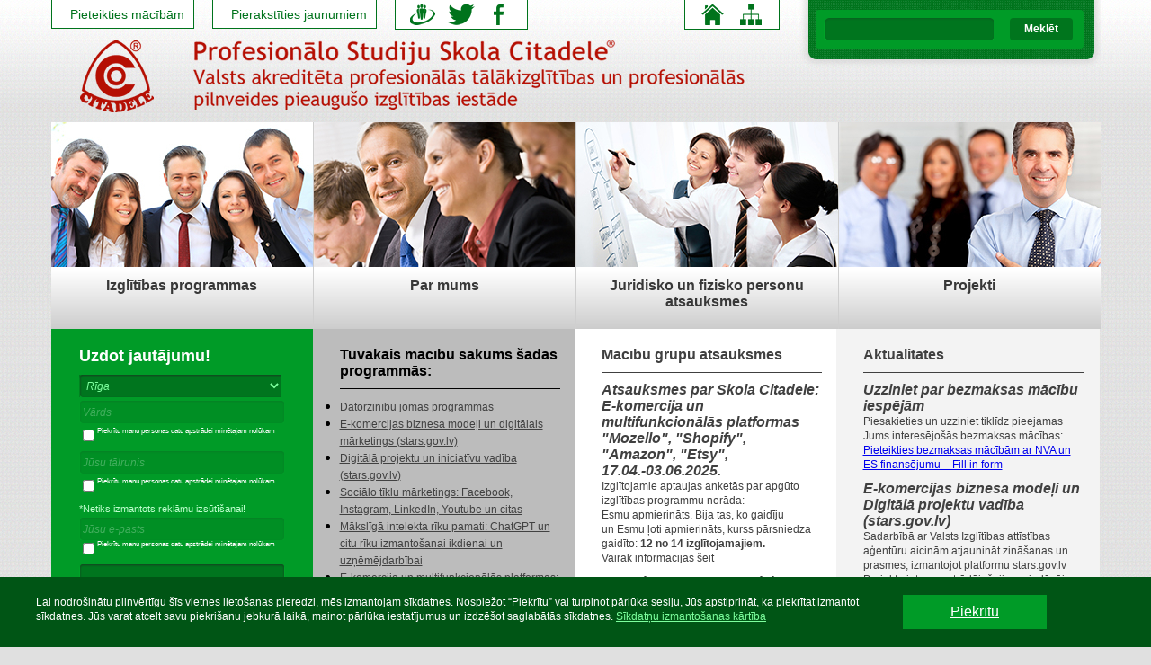

--- FILE ---
content_type: text/html; charset=UTF-8
request_url: https://skolacitadele.lv/lv/
body_size: 36843
content:
<!DOCTYPE html>
<html xmlns="http://www.w3.org/1999/xhtml">
	<head>
		<meta name="keywords" content="" />
		<meta name="description" content="" />
		<title>Citadele :: Skola Citadele</title>
		<meta charset="utf-8" />
		<link rel="stylesheet" type="text/css" href="/css/css.php" />
		<script type="text/javascript" src="/js/js.php"></script>
		<script type="text/javascript">var search_dir = '/lv/search/'</script>
		<script src='https://www.google.com/recaptcha/api.js' async defer></script>
		<link rel="icon" href="/images/favicon.ico" />
	</head>
	<body>
		<div id="wrapper">
			<div id="header">
				<div id="fixed_left">
					<a id="fixed_link" href="#" class="fixed_link" title="Pieteikties mācībām">
						Pieteikties mācībām
					</a>		
          <a id="fixed_link2" href="#" class="fixed_link2" title="Pierakstīties jaunumiem">
            Pierakstīties jaunumiem
          </a>
											<ul id="socials">
															<li>
									<a href="http://draugiem.lv/citadele" title="Draugiem" class="draugiem" target="_blank"></a>
								</li>
															<li>
									<a href="http://twitter.com/skolacitadele" title="Twitter" class="twitter" target="_blank"></a>
								</li>
															<li>
									<a href="https://www.facebook.com/SkolaCitadele" title="Facebook" class="facebook" target="_blank"></a>
								</li>
													</ul>
													
				</div>
										
				<a href="/lv/" class="homehref"></a>
				<form id="search">
					<input type="text" id="search_input" />
					<a href="javascript:;" onclick="setsearch();" class="search-button" title="Meklēt">Meklēt</a>
				</form>
						<ul class="home-sitemap">
							<li class="sitemap">
								<a href="/lv/sitemap/"></a>
							</li>
							<li class="home">
								<a href="/"></a>
							</li>
						</ul>				
			</div>
			<ul id="menu">
															<li class=" hassubs">
															<img src="/images/sections/large-0250e0466081b450eaca9cafb59d81a1.jpg" alt="Izglītības programmas" />
														<a href="/lv/izglitibas-programmas/"  >
								Izglītības programmas
							</a>
															<ul class="submenu big">
																			<li>
											<a href="/lv/izglitibas-programmas/dokumentu-parvaldiba-un-biroja-vadiba/" >Dokumentu pārvaldība un biroja vadība</a>
										</li>
																			<li>
											<a href="/lv/izglitibas-programmas/gramatvediba-un-finanses/" >Grāmatvedība un finanses</a>
										</li>
																			<li>
											<a href="/lv/izglitibas-programmas/datorzinatne-arbez-zinasanam/" >Datorzinātne ar/bez zināšanām</a>
										</li>
																			<li>
											<a href="/lv/izglitibas-programmas/klientu-apkalposana-pardosanas-kompetences-marketings/" >Klientu apkalpošana. Pārdošanas kompetences. Mārketings</a>
										</li>
																			<li>
											<a href="/lv/izglitibas-programmas/namu-parzinis-nekustama-ipasuma-apsaimniekosana/" >Namu pārzinis. Nekustamā ipašuma apsaimniekošana</a>
										</li>
																			<li>
											<a href="/lv/izglitibas-programmas/sekretars-sekretariata-un-biroja-darbs/" >Sekretārs. Sekretariāta un biroja darbs</a>
										</li>
																			<li>
											<a href="/lv/izglitibas-programmas/biznesa-organizesana-komerczinibas-menedzments/" >Biznesa organizēšana, komerczinības, menedžments</a>
										</li>
																			<li>
											<a href="/lv/izglitibas-programmas/projektu-vadiba-un-projektu-vadisana/" >Projektu vadība un projektu vadīšana</a>
										</li>
																			<li>
											<a href="/lv/izglitibas-programmas/darba-aizsardziba-un-drosiba/" >Darba aizsardzība un drošība</a>
										</li>
																			<li>
											<a href="/lv/izglitibas-programmas/ugunsdrosiba-un-civila-aizsardziba/" >Ugunsdrošība un civilā aizsardzība</a>
										</li>
																			<li>
											<a href="/lv/izglitibas-programmas/darba-tehnologijas/" >Darba tehnoloģijas</a>
										</li>
																			<li>
											<a href="/lv/izglitibas-programmas/anglu-valoda-arbez-zinasanam/" >Angļu valoda ar/bez zināšanām</a>
										</li>
																			<li>
											<a href="/lv/izglitibas-programmas/vacu-valoda-arbez-zinasanam/" >Vācu valoda ar/bez zināšanām</a>
										</li>
																			<li>
											<a href="/lv/izglitibas-programmas/krievu-valoda-arbez-zinasanam/" >Krievu valoda ar/bez zināšanām</a>
										</li>
																			<li>
											<a href="/lv/izglitibas-programmas/francu-valoda/" >Franču valoda</a>
										</li>
																			<li>
											<a href="/lv/izglitibas-programmas/spanu-valoda/" >Spāņu valoda</a>
										</li>
																			<li>
											<a href="/lv/izglitibas-programmas/lietuviesu-valoda/" >Lietuviešu valoda</a>
										</li>
																			<li>
											<a href="/lv/izglitibas-programmas/latviesu-valoda-valsts-valoda/" >Latviešu valoda (Valsts valoda)</a>
										</li>
																			<li>
											<a href="/lv/izglitibas-programmas/pirmas-palidzibas-sniegsana/" >Pirmās palīdzības sniegšana</a>
										</li>
																			<li>
											<a href="/lv/izglitibas-programmas/tiesibu-zinatne-/" >Tiesību zinātne</a>
										</li>
																			<li>
											<a href="/lv/izglitibas-programmas/kvalitates-vadiba/" >Kvalitātes vadība</a>
										</li>
																			<li>
											<a href="/lv/izglitibas-programmas/higienas-prasibas/" >Higiēnas prasības</a>
										</li>
																			<li>
											<a href="/lv/izglitibas-programmas/lean-metodologija/" >Lean metodoloģija</a>
										</li>
																			<li>
											<a href="/lv/izglitibas-programmas/saskarsme-un-komunikacija/" >Saskarsme un komunikācija</a>
										</li>
																			<li>
											<a href="/lv/izglitibas-programmas/norvegu-valoda/" >Norvēģu valoda</a>
										</li>
																	</ul>
													</li>
											<li class=" hassubs">
															<img src="/images/sections/large-7836dae69c323094b9888f694cf4c69d.jpg" alt="Par mums" />
														<a href="/lv/par-mums/"  >
								Par mums
							</a>
															<ul class="submenu">
																			<li>
											<a href="/lv/par-mums/kontakti/" >Kontakti</a>
										</li>
																			<li>
											<a href="/lv/par-mums/apraksts-par-skolu-citadele/" >Apraksts par Skolu Citadele</a>
										</li>
																			<li>
											<a href="/lv/par-mums/biezak-uzdotie-jautajumi/" >Biežāk uzdotie jautājumi</a>
										</li>
																			<li>
											<a href="/lv/par-mums/sadarbibas-iespejas/" >Sadarbības iespējas </a>
										</li>
																			<li>
											<a href="/lv/par-mums/about-us/" >About us</a>
										</li>
																			<li>
											<a href="/lv/par-mums/privatuma-politika/" >Privātuma politika</a>
										</li>
																	</ul>
													</li>
											<li class=" hassubs">
															<img src="/images/sections/large-e7a6a91957e40ccdfa0d0fafde08c79f.jpg" alt="Juridisko un fizisko personu atsauksmes" />
														<a href="/lv/juridisko-un-fizisko-personu-atsauksmes/" target="_blank" >
								Juridisko un fizisko personu atsauksmes
							</a>
															<ul class="submenu">
																			<li>
											<a href="/lv/juridisko-un-fizisko-personu-atsauksmes/macibu-grupu-atsauksmes/" >Mācību grupu atsauksmes</a>
										</li>
																			<li>
											<a href="/lv/juridisko-un-fizisko-personu-atsauksmes/atsauksmes-no-darba-devejiem-uznemumiem-un-iestadem/" >Atsauksmes no darba devējiem, uzņēmumiem un iestādēm</a>
										</li>
																			<li>
											<a href="/lv/juridisko-un-fizisko-personu-atsauksmes/atsauksmes-no-prakses-vietam/" >Atsauksmes no prakses vietām</a>
										</li>
																	</ul>
													</li>
											<li class="no-border hassubs">
															<img src="/images/sections/large-17af2b412cca1a9eaa6249823da574e0.jpg" alt="Projekti" />
														<a href="/lv/projekti/"  >
								Projekti
							</a>
															<ul class="submenu">
																			<li>
											<a href="/lv/projekti/aktualitates/" >Aktualitātes</a>
										</li>
																			<li>
											<a href="/lv/projekti/individualo-macibu-kontu-pieejas-attistiba-viaa/" >Individuālo mācību kontu pieejas attīstība (VIAA)</a>
										</li>
																			<li>
											<a href="/lv/projekti/kuponu-apmaciba/" >Kuponu apmācība</a>
										</li>
																			<li>
											<a href="/lv/projekti/macibas-pieaugusajiem/" >Mācības pieaugušajiem</a>
										</li>
																			<li>
											<a href="/lv/projekti/dazadibas-veicinasana/" >Dažādības veicināšana</a>
										</li>
																			<li>
											<a href="/lv/projekti/registresanas-macibam/" >Reģistrēšanās mācībām</a>
										</li>
																	</ul>
													</li>
												</ul>
			<div class="clear"></div>
			<div id="middle">
				<div class="first-col equalSize" id="first_column">
	<form id="question" class="green" action="/modules/contact.php" method="post" target="submitframe_quest">
		<h2>Uzdot jautājumu!</h2>
		<div class="none error" id="contact_error">
			<div class="error_icon"></div>
			<div id="contact_error_data"></div>
			<div class="clear"></div>
		</div>
		<div class="none success" id="contact_success">
			<div class="success_icon"></div>
			<div id="contact_success_data"></div>
			<div class="clear"></div>
		</div>
		<select name="question[city]" class="first defaultText">
				<option value="Rīga">Rīga</option>
				<option value="Liepāja">Liepāja</option>
		</select>		
		<input type="text" name="question[name]" id="qname" title="Vārds" placeholder="Vārds" class="first"disabled/>
		<label for="agree-name"><input type="checkbox" id="question-name-agree" name="question-name-agree" onclick="enableDisableInput('qname')">Piekrītu manu personas datu apstrādei minētajam nolūkam</label><br>
		<input type="text" name="question[phone]" id="qphone" title="Tālrunis" placeholder="Jūsu tālrunis" class="first" disabled/>
		<label for="agree-phone"><input type="checkbox" id="question-phone-agree" name="applicators-phone-agree" onclick="enableDisableInput('qphone')">Piekrītu manu personas datu apstrādei minētajam nolūkam</label><br>
		<span class="description">*Netiks izmantots reklāmu izsūtīšanai!</span>
		<input type="text" name="question[email]" id="qemail" title="Jūsu e-pasts" placeholder="Jūsu e-pasts" class=""disabled/>
		<label for="agree-email"><input type="checkbox" id="question-email-agree" name="question-name-agree" onclick="enableDisableInput('qemail')">Piekrītu manu personas datu apstrādei minētajam nolūkam</label><br>
		<textarea name="question[message]" title="Jautājums, ko vēlaties mums uzdot" class="defaultText"></textarea>
		    <p class="custom-captcha">Lai nosūtītu formu, lūdzu, zemāk norādiet atbildi uz jautājumu: Cik ir viens plus 6 ?</p>
    <input type="text" id="custom-captcha" name="question[canswer]">
		<a href="javascript:;"  class="submit" onclick="submitQuestion();">Sūtīt</a>
						<p><p style="margin: 0px; padding: 0px; border: 0px; outline: 0px; font-size: 16px; color: rgb(255, 255, 255); font-family: Arial;">
	<span style="color:#ffffff;"><span style="margin: 0px; padding: 0px; border: 0px; outline: 0px; font-size: 9px;">Datu pārzinis &ndash; &ldquo;Komplekss Citadele&rdquo; SIA, reģ.Nr.42103026504; juridiskā adrese: Meistaru iela 10-401, Rīga, LV-1050; tel.67528855, 29528855, riga@skolacitadele.lv;</span></span></p>
<p style="margin: 0px; padding: 0px; border: 0px; outline: 0px; font-size: 16px; color: rgb(255, 255, 255); font-family: Arial;">
	<span style="margin: 0px; padding: 0px; border: 0px; outline: 0px; font-size: 9px;">Dati nepiecie&scaron;ami, lai reģistrētu Jūsu pieteikumu izglītības programmā.</span></p>
<p style="margin: 0px; padding: 0px; border: 0px; outline: 0px; font-size: 16px; color: rgb(255, 255, 255); font-family: Arial;">
	<span style="margin: 0px; padding: 0px; border: 0px; outline: 0px; font-size: 9px;">Vairāk informācijas par datu apstrādi Privātuma politikā:&nbsp;<a href="http://skolacitadele.lv/lv/par-mums/privatuma-politika/" style="margin: 0px; padding: 0px; border: 0px; outline: 0px;">http://skolacitadele.lv/lv/par-mums/privatuma-politika/</a></span></p>
</p>
	</form>
	<iframe style="width:0px;height:0px;padding:0px;margin:0px;border:none;display:none;" name="submitframe_quest"></iframe>
	<form id="studies-login" method="post" action="http://skolacitadele.lv/moodle/login/index.php">
		<h2>Ielogoties E-vidē!</h2>
		<input type="text" name="username" value="" title="Lietotājvārds" class="defaultText" />
		<input type="password" name="password" value="" title="Parole" class="defaultText" />
		<input type="submit" value="Ienākt" class="submit" />
		<a href="#" class="submit"></a>
	</form>
	<div class="why-citadele">
				<h2>Kontakti</h2>
		<div>
						<p><p style="margin: 0px; padding: 10px 0px 0px; border: 0px; outline: 0px; line-height: 16px; color: rgb(204, 204, 204); font-family: Arial; background-color: rgb(87, 87, 87);">
	<u style="margin: 0px; padding: 0px; border: 0px; outline: 0px;"><strong style="margin: 0px; padding: 0px; border: 0px; outline: 0px;">E-pasts:</strong></u></p>
<p style="margin: 0px; padding: 10px 0px 0px; border: 0px; outline: 0px; line-height: 16px; color: rgb(204, 204, 204); font-family: Arial; background-color: rgb(87, 87, 87);">
	Uzņem&scaron;ana: riga /eta/ skolacitadele.lv</p>
<p style="margin: 0px; padding: 10px 0px 0px; border: 0px; outline: 0px; line-height: 16px; color: rgb(204, 204, 204); font-family: Arial; background-color: rgb(87, 87, 87);">
	Mācību laikā: skola /eta/ skolacitadele.lv</p>
<p style="margin: 0px; padding: 10px 0px 0px; border: 0px; outline: 0px; line-height: 16px; color: rgb(204, 204, 204); font-family: Arial; background-color: rgb(87, 87, 87);">
	&nbsp;</p>
<p style="margin: 0px; padding: 10px 0px 0px; border: 0px; outline: 0px; line-height: 16px; color: rgb(204, 204, 204); font-family: Arial; background-color: rgb(87, 87, 87);">
	<u style="margin: 0px; padding: 0px; border: 0px; outline: 0px;"><strong style="margin: 0px; padding: 0px; border: 0px; outline: 0px;">Tālrunis:</strong></u></p>
<p style="margin: 0px; padding: 10px 0px 0px; border: 0px; outline: 0px; line-height: 16px; color: rgb(204, 204, 204); font-family: Arial; background-color: rgb(87, 87, 87);">
	Uzņem&scaron;ana: 29528855, 67528855</p>
<p style="margin: 0px; padding: 10px 0px 0px; border: 0px; outline: 0px; line-height: 16px; color: rgb(204, 204, 204); font-family: Arial; background-color: rgb(87, 87, 87);">
	Mācību laikā: 27728855</p>
<p style="margin: 0px; padding: 10px 0px 0px; border: 0px; outline: 0px; line-height: 16px; color: rgb(204, 204, 204); font-family: Arial; background-color: rgb(87, 87, 87);">
	&nbsp;</p>
<p style="margin: 0px; padding: 10px 0px 0px; border: 0px; outline: 0px; line-height: 16px; color: rgb(204, 204, 204); font-family: Arial; background-color: rgb(87, 87, 87);">
	<u><strong>Filiāles:</strong></u></p>
<p style="margin: 0px; padding: 10px 0px 0px; border: 0px; outline: 0px; line-height: 16px; color: rgb(204, 204, 204); font-family: Arial; background-color: rgb(87, 87, 87);">
	Rīga, Meistaru iela 10, LV-1050</p>
<p style="margin: 0px; padding: 10px 0px 0px; border: 0px; outline: 0px; line-height: 16px; color: rgb(204, 204, 204); font-family: Arial; background-color: rgb(87, 87, 87);">
	Liepāja, Graudu iela 40, LV-3401</p>
</p>
		</div>
	</div>
</div>				<div id="content" class="equalSize"><div class="first-page-content equalSize" id="first_page_content">
	<div class="second-col">
				<h2>Tuvākais mācību sākums šādās programmās:</h2>
				<p></p>
				<ul>
												<li>
						<a href="https://skolacitadele.lv/lv/izglitibas-programmas/datorzinatne-arbez-zinasanam/" title="Datorzinību jomas programmas">Datorzinību jomas programmas</a>
											</li>
									<li>
						<a href="https://skolacitadele.lv/lv/izglitibas-programmas/datorzinatne-arbez-zinasanam/e-komercijas-biznesa-modeli-digitalais-marketings-un-kiberdrosiba/" title="E-komercijas biznesa modeļi un digitālais mārketings (stars.gov.lv)">E-komercijas biznesa modeļi un digitālais mārketings (stars.gov.lv)</a>
											</li>
									<li>
						<a href="https://skolacitadele.lv/lv/izglitibas-programmas/datorzinatne-arbez-zinasanam/digitala-projektu-un-iniciativu-vadiba-ar-socialo-tiklu-digitalo-riku-un-vizualo-materialu-palidzibu/" title="Digitālā projektu un iniciatīvu vadība (stars.gov.lv)">Digitālā projektu un iniciatīvu vadība (stars.gov.lv)</a>
											</li>
									<li>
						<a href="https://skolacitadele.lv/lv/izglitibas-programmas/datorzinatne-arbez-zinasanam/socialo-tiklu-marketings-facebook-instagram-linkedin-youtube-un-citas-platformas/" title="Sociālo tīklu mārketings: Facebook, Instagram, LinkedIn, Youtube un citas">Sociālo tīklu mārketings: Facebook, Instagram, LinkedIn, Youtube un citas</a>
											</li>
									<li>
						<a href="https://skolacitadele.lv/lv/izglitibas-programmas/datorzinatne-arbez-zinasanam/maksliga-intelekta-riku-pamati-chatgpt-un-citu-riku-izmantosanai-ikdienai-un-uznemejdarbibai/" title="Mākslīgā intelekta rīku pamati: ChatGPT un citu rīku izmantošanai ikdienai un uzņēmējdarbībai">Mākslīgā intelekta rīku pamati: ChatGPT un citu rīku izmantošanai ikdienai un uzņēmējdarbībai</a>
											</li>
									<li>
						<a href="https://skolacitadele.lv/lv/izglitibas-programmas/datorzinatne-arbez-zinasanam/e-komercija-un-multifunkcionalas-platformas-mozello-shopify-amazon-etsy-un-citas/" title="E-komercija un multifunkcionālās platformas: Mozello, Shopify, Amazon, Etsy">E-komercija un multifunkcionālās platformas: Mozello, Shopify, Amazon, Etsy</a>
											</li>
									<li>
						<a href="https://skolacitadele.lv/lv/izglitibas-programmas/gramatvediba-un-finanses/gramatvedibas-procesu-parvaldiba-ar-horizon/" title="Grāmatvedības procesu pārvaldība ar Horizon">Grāmatvedības procesu pārvaldība ar Horizon</a>
											</li>
									<li>
						<a href="https://skolacitadele.lv/lv/izglitibas-programmas/datorzinatne-arbez-zinasanam/vizualo-materialu-veidosana-ar-bezmaksas-tiessaistes-rikiem-canva-pencil-2d-un-animiz-animation-maker-3d-sketchup/" title="Vizuālo materiālu veidošana ar bezmaksas tiešsaistes rīkiem (Canva, Pencil 2D un Animiz Animation Maker, 3D SketchUp)">Vizuālo materiālu veidošana ar bezmaksas tiešsaistes rīkiem (Canva, Pencil 2D un Animiz Animation Maker, 3D SketchUp)</a>
											</li>
									<li>
						<a href="https://skolacitadele.lv/lv/izglitibas-programmas/gramatvediba-un-finanses/valsts-akrediteta-profesionala-pilnveide-gramatvediba-160-stundas/" title="Valsts akreditēta Grāmatvedība">Valsts akreditēta Grāmatvedība</a>
											</li>
									<li>
						<a href="https://skolacitadele.lv/lv/izglitibas-programmas/datorzinatne-arbez-zinasanam/timekla-vietnu-izstrade-mozello-wordpress-wix-un-citas-platformas/" title="Tīmekļa vietņu izstrāde: Mozello, Wordpress, Wix un citas">Tīmekļa vietņu izstrāde: Mozello, Wordpress, Wix un citas</a>
											</li>
									<li>
						<a href="https://skolacitadele.lv/lv/izglitibas-programmas/datorzinatne-arbez-zinasanam/agile-projektu-vadiba-ar-scrum-projektu-procesu-produktu-vadiba-agile-scrum-lean-kanban/" title="Agile projektu vadība ar Scrum: projektu, procesu, produktu vadība Agile, Scrum, Lean, Kanban">Agile projektu vadība ar Scrum: projektu, procesu, produktu vadība Agile, Scrum, Lean, Kanban</a>
											</li>
									<li>
						<a href="https://skolacitadele.lv/lv/izglitibas-programmas/datorzinatne-arbez-zinasanam/digitalie-riki-prezentaciju-sagatavosanai-powerpoint-canva-visme-prezi-genially-gamma-ucrikiem-ari-maksliga-intelekta/" title="Digitālie rīki prezentāciju sagatavošanai: PowerPoint, Canva, Visme, Prezi, Genially, Gamma uc.rīkiem (arī mākslīgā intelekta)">Digitālie rīki prezentāciju sagatavošanai: PowerPoint, Canva, Visme, Prezi, Genially, Gamma uc.rīkiem (arī mākslīgā intelekta)</a>
											</li>
									<li>
						<a href="https://skolacitadele.lv/lv/izglitibas-programmas/datorzinatne-arbez-zinasanam/datu-apstrade-analize-un-vizualizacija-ar-microsoft-excel-un-power-bi/" title="Datu apstrāde, analīze un vizualizācija ar Microsoft Excel un Power BI">Datu apstrāde, analīze un vizualizācija ar Microsoft Excel un Power BI</a>
											</li>
									<li>
						<a href="https://skolacitadele.lv/lv/izglitibas-programmas/datorzinatne-arbez-zinasanam/dizaina-domasana-uznemejdarbiba-/" title="Dizaina domāšana uzņēmējdarbībā">Dizaina domāšana uzņēmējdarbībā</a>
											</li>
									<li>
						<a href="https://skolacitadele.lv/lv/izglitibas-programmas/datorzinatne-arbez-zinasanam/digitalais-marketings-un-datu-analize-izmantojot-google-ads-un-google-analytics/" title="Digitālais mārketings un datu analīze izmantojot Google Ads un Google Analytics">Digitālais mārketings un datu analīze izmantojot Google Ads un Google Analytics</a>
											</li>
									<li>
						<a href="https://skolacitadele.lv/lv/izglitibas-programmas/datorzinatne-arbez-zinasanam/personas-datu-aizsardziba-un-kiberdrosibas-pamati/" title="Personas datu aizsardzība un kiberdrošības pamati">Personas datu aizsardzība un kiberdrošības pamati</a>
											</li>
									<li>
						<a href="http://skolacitadele.lv/lv/izglitibas-programmas/anglu-valoda-arbez-zinasanam/" title="Angļu valoda dažādiem līmeņiem">Angļu valoda dažādiem līmeņiem</a>
											</li>
									<li>
						<a href="https://skolacitadele.lv/lv/projekti/aktualitates/uroki-latyshskogo-jazyka-dlja-grazhdan-ukrainyuroki-latiskoji-movi-dlja-gromadjan-ukrajinilatviesu-valodas-kursi-ukrainas-civiliedzivotajiem/" title="Уроки латиської мови для громадян України/Latviešu valoda Ukrainas civiliedzīvotājiem">Уроки латиської мови для громадян України/Latviešu valoda Ukrainas civiliedzīvotājiem</a>
											</li>
								<li class="nobull"><a href="#" id="open_form" class="fixed_link submit">Pieteikties</a></li>
								
		</ul>
	</div>
	<div class="doc_cols">
							<div class="third-col">
				<h2>Mācību grupu atsauksmes</h2>
	<h3><a href="/lv/juridisko-un-fizisko-personu-atsauksmes/macibu-grupu-atsauksmes/atsauksmes-par-skola-citadele-e-komercija-un-multifunkcionalas-platformas-mozello-shopify-amazon-etsy-1704-03062025/" title="Atsauksmes par Skola Citadele: E-komercija un multifunkcionālās platformas &amp;quot;Mozello&amp;quot;, &amp;quot;Shopify&amp;quot;,  &amp;quot;Amazon&amp;quot;, &amp;quot;Etsy&amp;quot;, 17.04.-03.06.2025.">Atsauksmes par Skola Citadele: E-komercija un multifunkcionālās platformas &quot;Mozello&quot;, &quot;Shopify&quot;,  &quot;Amazon&quot;, &quot;Etsy&quot;, 17.04.-03.06.2025.</a></h3>
		<div><p>
	Izglītojamie aptaujas anketās par apgūto izglītības programmu norāda:</p>
<p>
	Esmu apmierināts. Bija tas, ko gaidīju un Esmu ļoti apmierināts, kurss pārsniedza gaidīto: <strong>12 no 14 izglītojamajiem.</strong></p>
<p>
	Vairāk informācijas šeit</p></div>
	<h3><a href="/lv/juridisko-un-fizisko-personu-atsauksmes/macibu-grupu-atsauksmes/atsauksmes-par-komplekss-citadele-maksliga-intelekta-chatgpt-un-citu-robotizetu-riku-izmantosana-ikdiena-un-uznemejdarbiba-0404-15052025/" title="Atsauksmes par Komplekss Citadele: Mākslīgā intelekta (ChatGPT un citu robotizētu) rīku izmantošana ikdienā un uzņēmējdarbībā, 04.04.-15.05.2025.">Atsauksmes par Komplekss Citadele: Mākslīgā intelekta (ChatGPT un citu robotizētu) rīku izmantošana ikdienā un uzņēmējdarbībā, 04.04.-15.05.2025.</a></h3>
		<div><p>
	Izglītojamie aptaujas anketās par apgūto izglītības programmu norāda:</p>
<p>
	Esmu apmierināts. Bija tas, ko gaidīju un&nbsp;Esmu ļoti apmierināts, kurss pārsniedza gaidīto:&nbsp;<strong>11 no 13 izglītojamajiem.</strong></p>
<p>
	Vairāk informācijas &scaron;eit</p></div>
	<h3><a href="/lv/juridisko-un-fizisko-personu-atsauksmes/macibu-grupu-atsauksmes/atsauksmes-par-skola-citadele-socialo-tiklu-marketings-un-platformas-facebook-instagram-linkedin-youtube-un-citas-par-grupam-no-02032025/" title="Atsauksmes par Skola Citadele: Sociālo tīklu mārketings un platformas &amp;quot;Facebook&amp;quot;, &amp;quot;Instagram&amp;quot;, &amp;quot;LinkedIn&amp;quot;, &amp;quot;Youtube&amp;quot; un citas, par grupām no 02.03.2025.-29.04.2025.">Atsauksmes par Skola Citadele: Sociālo tīklu mārketings un platformas &quot;Facebook&quot;, &quot;Instagram&quot;, &quot;LinkedIn&quot;, &quot;Youtube&quot; un citas, par grupām no 02.03.2025.-29.04.2025.</a></h3>
		<div><p>
	Izglītojamie aptaujas anketās par apgūto izglītības programmu norāda:</p>
<p>
	Esmu apmierināts. Bija tas, ko gaidīju un&nbsp;Esmu ļoti apmierināts, kurss pārsniedza gaidīto:&nbsp;<strong>36 no 40 izglītojamajiem.</strong></p>
<p>
	Vairāk informācijas &scaron;eit</p></div>
	<h3><a href="/lv/juridisko-un-fizisko-personu-atsauksmes/macibu-grupu-atsauksmes/atsauksmes-par-komplekss-citadele-projektu-procesu-produktu-vadiba-un-metodes-agile-scrum-lean-kanban-0111-02122024/" title="Atsauksmes par Komplekss Citadele: Projektu, procesu, produktu vadība un metodes. Agile, Scrum, Lean, Kanban; 01.11.-02.12.2024.">Atsauksmes par Komplekss Citadele: Projektu, procesu, produktu vadība un metodes. Agile, Scrum, Lean, Kanban; 01.11.-02.12.2024.</a></h3>
		<div><p>
	Izglītojamie aptaujas anketās par apgūto izglītības programmu norāda:</p>
<p>
	Esmu apmierināts. Bija tas, ko gaidīju un Esmu ļoti apmierināts, kurss pārsniedza gaidīto: <strong>9 no 9 izglītojamajiem.</strong></p>
<p>
	Vairāk informācijas šeit</p></div>
	<h3><a href="/lv/juridisko-un-fizisko-personu-atsauksmes/macibu-grupu-atsauksmes/atsauksmes-par-skola-citadele-digitalie-riki-prezentaciju-sagatavosanai-ar-%e2%80%9cpowerpoint%e2%80%9d-%e2%80%9ccanva%e2%80%9d-%e2%80%9cvisme%e2%80%9d-%e2%80%9cprezi%e2%80%9d-un-citiem-rikiem-28/" title="Atsauksmes par Skola Citadele: Digitālie rīki prezentāciju sagatavošanai ar “PowerPoint”, “Canva”, “Visme”, “Prezi” un citiem rīkiem, 28.11.24.-16.01.25.">Atsauksmes par Skola Citadele: Digitālie rīki prezentāciju sagatavošanai ar “PowerPoint”, “Canva”, “Visme”, “Prezi” un citiem rīkiem, 28.11.24.-16.01.25.</a></h3>
		<div><p>
	Izglītojamie aptaujas anketās par apgūto izglītības programmu norāda:</p>
<p>
	Esmu apmierināts. Bija tas, ko gaidīju un&nbsp;Esmu ļoti apmierināts, kurss pārsniedza gaidīto: <strong>10&nbsp;no 10 izglītojamajiem.</strong></p>
<p>
	Vairāk informācijas &scaron;eit</p></div>
			</div>		
							<div class="fourth-col">
				<h2>Aktualitātes</h2>
	<h3><a href="/lv/projekti/aktualitates/uzziniet-par-bezmaksas-macibu-iespejam/" title="Uzziniet par bezmaksas mācību iespējām">Uzziniet par bezmaksas mācību iespējām</a></h3>
		<div><p>
	Piesakieties un uzziniet tiklīdz pieejamas Jums interesējošās bezmaksas mācības:</p>
<p>
	<a href="https://forms.office.com/e/qQQJp4j8aa">Pieteikties bezmaksas mācībām ar NVA un ES finansējumu – Fill in form</a></p></div>
	<h3><a href="/lv/projekti/aktualitates/e-komercijas-biznesa-modeli-un-digitala-projektu-vadiba-starsgovlv/" title="E-komercijas biznesa modeļi un Digitālā projektu vadība (stars.gov.lv)">E-komercijas biznesa modeļi un Digitālā projektu vadība (stars.gov.lv)</a></h3>
		<div><p>
	Sadarbībā ar Valsts Izglītības attīstības aģentūru aicinām atjaunināt zināšanas un prasmes, izmantojot platformu stars.gov.lv</p>
<p>
	Projekta ietvaros strādājošajiem piedāvājam apgūt 2 izglītības programmas:</p>
<p>
	1. <a href="https://stars.gov.lv/programma/573">E-komercijas biznesa modeļi un digitālais mārketings</a></p>
<p>
	2. <a href="https://stars.gov.lv/programma/565">Digitālā projektu un inicaitīvu vadība</a></p></div>
	<h3><a href="/lv/projekti/aktualitates/muzizglitibas-apmacibas-stradajosajiem-datorzinibu-it-jomas-programmas/" title="Mūžizglītības apmācības strādājošajiem datorzinību (IT) jomas programmās">Mūžizglītības apmācības strādājošajiem datorzinību (IT) jomas programmās</a></h3>
		<div><p>
	&nbsp;</p>
<p>
	<span style="font-family: arial, helvetica, sans-serif;"><span style="line-height: 12.84px;">Sadarbībā ar Nodarbinātības valsts aģentūru organizējam datorzinību izglītības programmu apguvi M</span>ūžizglītības&nbsp;<span style="box-sizing: border-box; line-height: 1.5rem;">ietvaros <u><strong>strādājo&scaron;ajiem</strong></u>, ko finansē Eiropas Savienība.</span></span></p>
<p>
	<a href="https://skolacitadele.lv/lv/projekti/aktualitates/muzizglitibas-apmacibas-stradajosajiem-datorzinibu-it-jomas-programmas/">Mūžizglītības programmu saraksts, pieteik&scaron;anās un nosacījumi &scaron;eit</a></p>
<p>
	Pieteik&scaron;anās slēgta. Jauna pieteik&scaron;anās plānota 2026.gada pavasarī. Aicinām reģistrēties informācijas saņem&scaron;anai &scaron;eit: <a href="https://forms.office.com/e/qQQJp4j8aa">Pieteikties bezmaksas mācībām ar ES un NVA finansējumu</a></p>
<p>
	<strong>Veiksmi mācībās!</strong></p></div>
	<h3><a href="/lv/projekti/aktualitates/uroki-latyshskogo-jazyka-dlja-grazhdan-ukrainyuroki-latiskoji-movi-dlja-gromadjan-ukrajinilatviesu-valodas-kursi-ukrainas-civiliedzivotajiem/" title="Уроки латышского языка для граждан Украины/Уроки латиської мови для громадян України/Latviešu valodas kursi Ukrainas civiliedzīvotājiem">Уроки латышского языка для граждан Украины/Уроки латиської мови для громадян України/Latviešu valodas kursi Ukrainas civiliedzīvotājiem</a></h3>
		<div><p>
	<span class="x3nfvp2 x1j61x8r x1fcty0u xdj266r xhhsvwb xat24cr xgzva0m xxymvpz xlup9mm x1kky2od" color:="" font-size:="" segoe="" style="width: 16px; display: inline-flex; margin: 0px 1px; height: 16px; vertical-align: middle;" ui="" white-space-collapse:=""><img alt="????????" height="16" referrerpolicy="origin-when-cross-origin" src="https://static.xx.fbcdn.net/images/emoji.php/v9/t8d/1/16/1f1f1_1f1fb.png" style="border: 0px;" width="16" /></span><span class="x3nfvp2 x1j61x8r x1fcty0u xdj266r xhhsvwb xat24cr xgzva0m xxymvpz xlup9mm x1kky2od" color:="" font-size:="" segoe="" style="width: 16px; display: inline-flex; margin: 0px 1px; height: 16px; vertical-align: middle;" ui="" white-space-collapse:=""><img alt="????????" height="16" referrerpolicy="origin-when-cross-origin" src="https://static.xx.fbcdn.net/images/emoji.php/v9/tf2/1/16/1f1fa_1f1e6.png" style="border: 0px;" width="16" /></span></p>
<p>
	<u><strong><span style="font-size:16px;">Латвійська мова для громадян України</span></strong></u></p>
<p>
	<em>Латышский язык для граждан Украины</em></p>
<p>
	<strong>Latvie&scaron;u valodas mācības Ukrainas civiliedzīvotājiem</strong></p>
<p>
	&nbsp;</p>
<p>
	<strong>Школа пропонує безкоштовні курси латиської мови для громадян України.</strong></p>
<p>
	<em>Школа предлагает бесплатные курсы латышского языка для граждан Украины.</em></p>
<p>
	<a href="https://docs.google.com/forms/d/19Cr5S6OrVn8c0CSoxpNV9wiuir08mC-Ollt4LUohiLk/edit">Запис на курси латиської мови для українців</a></p>
<div>
	<div>
		<strong>Латиська мова на рівні А1, А2, В1, В2, С1, С2 для громадян України.</strong></div>
	<div>
		<em>Латышский язык на уровень А1, А2, В1, В2, С1, С2 для граждан Украины.</em></div>
	<div>
		&nbsp;</div>
</div>
<div>
	<a href="https://skolacitadele.lv/lv/projekti/aktualitates/uroki-latyshskogo-jazyka-dlja-grazhdan-ukrainyuroki-latiskoji-movi-dlja-gromadjan-ukrajinilatviesu-valodas-kursi-ukrainas-civiliedzivotajiem/">Більше інформації</a></div>
<div>
	&nbsp;</div>
<div>
	<strong>Skola piedāvā bezmaksas latvie&scaron;u valodas kursus Ukrainas pilsoņiem.</strong></div>
<p>
	<a href="https://skolacitadele.lv/lv/projekti/aktualitates/uroki-latyshskogo-jazyka-dlja-grazhdan-ukrainyuroki-latiskoji-movi-dlja-gromadjan-ukrajinilatviesu-valodas-kursi-ukrainas-civiliedzivotajiem/">Papildus informācija</a></p>
<div>
	Latvie&scaron;u valoda A1, A2, B1, B2, C1, C2 līmeņiem Ukrainas pilsoņiem.</div>
<p>
	Sadarbībā ar Sabiedrības integrācijas fondu īstenots projekts "<strong>Latvie&scaron;u valoda ukraiņiem 2025</strong>", Nr. 2025.LV/LVUKR/021. Līguma Nr. 2025.LV/LVUKR/021/L24</p>
<p>
	Reģistrācija mācībām: <a href="https://docs.google.com/forms/d/19Cr5S6OrVn8c0CSoxpNV9wiuir08mC-Ollt4LUohiLk/edit">Reģistrācijas anketa latvie&scaron;u valodas kursiem ukraiņiem</a></p>
<div>
	<span class="x3nfvp2 x1j61x8r x1fcty0u xdj266r xhhsvwb xat24cr xgzva0m xxymvpz xlup9mm x1kky2od" color:="" font-size:="" segoe="" style="width: 16px; display: inline-flex; margin: 0px 1px; height: 16px; vertical-align: middle;" ui="" white-space-collapse:=""><img alt="????????" height="16" referrerpolicy="origin-when-cross-origin" src="https://static.xx.fbcdn.net/images/emoji.php/v9/t8d/1/16/1f1f1_1f1fb.png" style="border: 0px;" width="16" /></span><span class="x3nfvp2 x1j61x8r x1fcty0u xdj266r xhhsvwb xat24cr xgzva0m xxymvpz xlup9mm x1kky2od" color:="" font-size:="" segoe="" style="width: 16px; display: inline-flex; margin: 0px 1px; height: 16px; vertical-align: middle;" ui="" white-space-collapse:=""><img alt="????????" height="16" referrerpolicy="origin-when-cross-origin" src="https://static.xx.fbcdn.net/images/emoji.php/v9/tf2/1/16/1f1fa_1f1e6.png" style="border: 0px;" width="16" /></span></div></div>
	<h3><a href="/lv/projekti/aktualitates/izstradata-apmacibu-uzskaites-sistema-ar-atveselosanas-fonda-atbalstu/" title="Izstrādāta apmācību uzskaites sistēma ar Atveseļošanās fonda atbalstu">Izstrādāta apmācību uzskaites sistēma ar Atveseļošanās fonda atbalstu</a></h3>
		<div><p>
	Lai digitalizētu un standartizētu esošos pamatdarbības procesus, kā arī paaugstinātu uzņēmuma vispārējo digitālā brieduma līmeni, ar Atveseļošanās fonda atbalstu no 2025.gada septembra līdz 2025.gada novembrim izstrādāta automatizēta klientu apmācību laika uzskaites un datu apstrādes sistēma.</p></div>
			</div>	
			</div>
	<div class="clear"></div>
</div></div>
			</div>
			<div class="clear"></div>
			<div id="footer">
				<div class="contacts">
										<p>
	<span style="font-size:9px;">Citadele</span>&reg;<span style="font-size:9px;"> ir reģistrēta un aizsargāta vārdiska un figurāla preču zīme. Preču zīmes, mājaslapas satura, fotogrāfiju, teksta izmanto&scaron;ana bez iepriek&scaron;ējas rakstiskas atļaujas aizliegta.</span></p>

				</div>
								<ul class="social">
										<li>
						<a href="http://draugiem.lv/citadele" title="Draugiem" class="draugiem" target="_blank"></a>
					</li>
										<li>
						<a href="http://twitter.com/skolacitadele" title="Twitter" class="twitter" target="_blank"></a>
					</li>
										<li>
						<a href="https://www.facebook.com/SkolaCitadele" title="Facebook" class="facebook" target="_blank"></a>
					</li>
									</ul>
									
				<div class="clear"></div>
			</div>
		</div>
				<div class="cookies-consent">
			<span class="">Lai nodrošinātu pilnvērtīgu šīs vietnes lietošanas pieredzi, mēs izmantojam sīkdatnes. Nospiežot “Piekrītu” vai turpinot pārlūka sesiju, Jūs apstiprināt, ka piekrītat izmantot sīkdatnes. Jūs varat atcelt savu piekrišanu jebkurā laikā, mainot pārlūka iestatījumus un izdzēšot saglabātās sīkdatnes. <a href="/lv/par-mums/privatuma-politika/sikdatnu-izmantosanas-kartiba/">Sīkdatņu izmantošanas kārtība</a></span>
			<a href="Javascript:;" onclick="acceptCookies();">Piekrītu</a>
		</div>
				

<script async src="https://www.googletagmanager.com/gtag/js?id=G-RTLYH8WZ7H"></script>
<script>
  window.dataLayer = window.dataLayer || [];
  function gtag(){dataLayer.push(arguments);}
  gtag('js', new Date());

  gtag('config', 'G-RTLYH8WZ7H');
</script>


	<span data-value="0"></span>
	</body>
}
}
</html>

--- FILE ---
content_type: text/css;charset=UTF-8
request_url: https://skolacitadele.lv/css/css.php
body_size: 18318
content:
/*! fancyBox v2.1.3 fancyapps.com | fancyapps.com/fancybox/#license */
.fancybox-wrap,
.fancybox-skin,
.fancybox-outer,
.fancybox-inner,
.fancybox-image,
.fancybox-wrap iframe,
.fancybox-wrap object,
.fancybox-nav,
.fancybox-nav span,
.fancybox-tmp
{
	padding: 0;
	margin: 0;
	border: 0;
	outline: none;
	vertical-align: top;
}

.fancybox-wrap {
	position: absolute;
	top: 0;
	left: 0;
	z-index: 8020;
}

.fancybox-skin {
	position: relative;
	background: #f9f9f9;
	color: #444;
	text-shadow: none;
	-webkit-border-radius: 4px;
	   -moz-border-radius: 4px;
	        border-radius: 4px;
}

.fancybox-opened {
	z-index: 8030;
}

.fancybox-opened .fancybox-skin {
	-webkit-box-shadow: 0 10px 25px rgba(0, 0, 0, 0.5);
	   -moz-box-shadow: 0 10px 25px rgba(0, 0, 0, 0.5);
	        box-shadow: 0 10px 25px rgba(0, 0, 0, 0.5);
}

.fancybox-outer, .fancybox-inner {
	position: relative;
}

.fancybox-inner {
	overflow: hidden;
}

.fancybox-type-iframe .fancybox-inner {
	-webkit-overflow-scrolling: touch;
}

.fancybox-error {
	color: #444;
	font: 14px/20px "Helvetica Neue",Helvetica,Arial,sans-serif;
	margin: 0;
	padding: 15px;
	white-space: nowrap;
}

.fancybox-image, .fancybox-iframe {
	display: block;
	width: 100%;
	height: 100%;
}

.fancybox-image {
	max-width: 100%;
	max-height: 100%;
}

#fancybox-loading, .fancybox-close, .fancybox-prev span, .fancybox-next span {
	background-image: url('/images/fancybox_sprite.png');
}

#fancybox-loading {
	position: fixed;
	top: 50%;
	left: 50%;
	margin-top: -22px;
	margin-left: -22px;
	background-position: 0 -108px;
	opacity: 0.8;
	cursor: pointer;
	z-index: 8060;
}

#fancybox-loading div {
	width: 44px;
	height: 44px;
	background: url('/images/fancybox_loading.gif') center center no-repeat;
}

.fancybox-close {
	position: absolute;
	top: -18px;
	right: -18px;
	width: 36px;
	height: 36px;
	cursor: pointer;
	z-index: 8040;
}

.fancybox-nav {
	position: absolute;
	top: 0;
	width: 40%;
	height: 100%;
	cursor: pointer;
	text-decoration: none;
	background: transparent url('/images/blank.gif'); /* helps IE */
	-webkit-tap-highlight-color: rgba(0,0,0,0);
	z-index: 8040;
}

.fancybox-prev {
	left: 0;
}

.fancybox-next {
	right: 0;
}

.fancybox-nav span {
	position: absolute;
	top: 50%;
	width: 36px;
	height: 34px;
	margin-top: -18px;
	cursor: pointer;
	z-index: 8040;
	visibility: hidden;
}

.fancybox-prev span {
	left: 10px;
	background-position: 0 -36px;
}

.fancybox-next span {
	right: 10px;
	background-position: 0 -72px;
}

.fancybox-nav:hover span {
	visibility: visible;
}

.fancybox-tmp {
	position: absolute;
	top: -99999px;
	left: -99999px;
	visibility: hidden;
	max-width: 99999px;
	max-height: 99999px;
	overflow: visible !important;
}

/* Overlay helper */

.fancybox-lock {
	overflow: hidden;
}

.fancybox-overlay {
	position: absolute;
	top: 0;
	left: 0;
	overflow: hidden;
	display: none;
	z-index: 8010;
	background: url('/images/fancybox_overlay.png');
}

.fancybox-overlay-fixed {
	position: fixed;
	bottom: 0;
	right: 0;
}

.fancybox-lock .fancybox-overlay {
	overflow: auto;
	overflow-y: scroll;
}

/* Title helper */

.fancybox-title {
	visibility: hidden;
	font: normal 13px/20px "Helvetica Neue",Helvetica,Arial,sans-serif;
	position: relative;
	text-shadow: none;
	z-index: 8050;
}

.fancybox-opened .fancybox-title {
	visibility: visible;
}

.fancybox-title-float-wrap {
	position: absolute;
	bottom: 0;
	right: 50%;
	margin-bottom: -35px;
	z-index: 8050;
	text-align: center;
}

.fancybox-title-float-wrap .child {
	display: inline-block;
	margin-right: -100%;
	padding: 2px 20px;
	background: transparent; /* Fallback for web browsers that doesn't support RGBa */
	background: rgba(0, 0, 0, 0.8);
	-webkit-border-radius: 15px;
	   -moz-border-radius: 15px;
	        border-radius: 15px;
	text-shadow: 0 1px 2px #222;
	color: #FFF;
	font-weight: bold;
	line-height: 24px;
	white-space: nowrap;
}

.fancybox-title-outside-wrap {
	position: relative;
	margin-top: 10px;
	color: #fff;
}

.fancybox-title-inside-wrap {
	padding-top: 10px;
}

.fancybox-title-over-wrap {
	position: absolute;
	bottom: 0;
	left: 0;
	color: #fff;
	padding: 10px;
	background: #000;
	background: rgba(0, 0, 0, .8);
}
/* -------------------------------reset css------------------------------------- */
html, body, div, span, applet, object, iframe, h1, h2, h3, h4, h5, h6, p, blockquote, pre, a, abbr, acronym, address, big, cite, code, del, dfn, em, font, img, ins, kbd, q, s, samp, small, strike, strong, sub, sup, tt, var, b, u, i, center, dl, dt, dd, ol, ul, li, fieldset, form, label, legend, table, caption, tbody, tfoot, thead, tr, th, td {
  margin: 0;
  padding: 0;
  border: 0;
  outline: 0;
  font-size: 100%;
  /*vertical-align: baseline;*/ }

ol, ul, li {
  list-style: none; }

blockquote, q {
  quotes: none; }

blockquote:before, blockquote:after, q:before, q:after {
  content: '';
  content: none; }

:focus {
  outline: 0; 
  }
body {
	background:#E0E0E0 url('../images/main-bg.jpg') repeat-x;
	font-family:Arial;
}
.cookies-consent {
	position: fixed;
	bottom: 0;
	background: #005515;
	padding: 20px 40px;
}
.cookies-consent span {
	color: #ffffff;
	display: inline-block;
  width: 80%;
  line-height: 140%;
  font-size: 12px;
}
.cookies-consent span a {
	color: #7DFF9E;
}
.cookies-consent > a {
	display: inline-block;
  width: 10%;
  color: #ffffff;
  padding: 10px 20px;
  background: #009B27;
  text-align: center;
  vertical-align: top;
}
#wrapper {
	margin:0 auto;
	display:block;
	width:1167px;
}
#header {
	width:1167px;
	height:126px;
	background:url('../images/header-bg.png');
}
#header a.homehref {
	width: 600px;
	height: 150px;
	display: block;
	position: absolute;
}
form#search {
	float:right;
	width:298px;
	height:43px;
	background-color:#009B27;
	border-radius: 4px;
	-moz-border-radius: 4px;
	margin:11px 19px 0 0;
}
form#search input:first-child{
	float:left;
	width:186px;
	height:25px;
	margin:9px;
	background:url('../images/search-input-bg.png') no-repeat;
	border:none;
	padding:0 0 0 3px;
	color:white;
}
form#search a.search-button{
	float:left;
	margin:9px;
	display:block;
	background:#00751D;
	width:70px;
	height:20px;
	border-radius: 4px;
	-moz-border-radius: 4px;	
	border:none;
	text-align:center;
	font-size:12px;
	font-weight:bold;
	color:white;
	text-decoration:none;
	padding:5px 0 0 0;
}
form#search a.search-button:hover{
	background:#005515;	
}
ul#menu {
	margin-top:10px;
	overflow: auto;
}
ul#menu li {
	border-right:#CFCFCF 1px solid;
	width:291px;
	float:left;
	list-style-type:none;
}
ul#menu li.no-border {
	border:none;
} 
ul#menu li img,ul#menu li a {
	display:block;
}

	ul#menu li ul.submenu li a {
		font-size:14px;
		font-weight:normal;
	}
ul#menu li a {
	width:291px;
	height:57px;
	background:url('../images/menu-bg.png') repeat-x;
	text-align:center;
	vertical-align:middle;
	padding-top:12px;
	color:#383838;
	font-size:16px;
	font-weight:bold;
	text-decoration:none;
}
ul#menu li:hover a, ul#menu li a.active {
	background: #0FA134;
	color: #FFF;
}
ul#menu li div.noimg {
	width: 291px;
	height: 162px;
	background: none;
}
ul#menu li.hassubs ul {
	width: 282px;
	background: #0FA134;
	position: absolute;
	z-index: 9999;
	padding: 0 0 0 10px;
	margin-left: -1px;
	display: none;
}
ul#menu li.hassubs ul li {
	border: none;
	float: none;
}
	ul#menu li.hassubs ul.big { width:1158px; }
	ul#menu li.hassubs ul.big li {
		float: left;
	}

ul#menu li.hassubs ul li a {
	background: #0FA134;
	color: #FFF;
	text-align: left;
	width: 281px;
	height: 40px;
}
.first-page-content {
	background:url('../images/first-page-content-bg.png') repeat-y;
}
.first-col {
	float:left;
	width:291px;
}
form.green {
	width:260px;
	background:#009B27;
	padding:20px 0 31px 31px;
	color: #FFF;
}
form.green h2, form#studies-login h2{
	color:white;
	font-size:18px;
	font-weight:bold;
	margin:0 0 10px 0;
}
form.green input::placeholder {
	color: #7DFF9E;
}
form.green input {
	display:block;
	width:225px;
	height:25px;
	background:url('../images/question-input-bg.png') no-repeat;
	border:none;
	padding:0 0 0 4px;
	color:#7DFF9E;
	font-style:italic;
	font-family:Arial;
	font-size:12px;
	opacity: 1;
}
form.green input:disabled {
	border-radius: 3px;
	opacity: 0.3;
}
form.green input:disabled::placeholder {
  color: #dddddd;
}
form.green input[type="checkbox"] {
	width: auto;
	height: auto;
	float: left;
}
form.green input.first {
	margin:0 0 4px 0;
}	
form.green select {
	display:block;
	width:225px;
	height:25px;
	background:#00751D url('../images/question-input-bg.png') no-repeat;
	border:none;
	padding:0 0 0 4px;
	color:#7DFF9E;
	font-style:italic;
	font-family:Arial;
	font-size:12px;
	margin-bottom:4px;	
}
		form.green select:active {background:#00751D;}

form.green span.description {
	display:block;
	color:#BFFFCF;
	font-size:11px;
	margin:2px 0 4px 0;
}
form.green textarea {
	display:block;
	width:225px;
	height:81px;
	background:url('../images/question-textarea-bg.png') no-repeat;
	border:none;
	padding:0 0 0 4px;
	color:#7DFF9E;
	font-style:italic;
	font-family:Arial;
	font-size:12px;	
	overflow: hidden;	
}
form.green a.submit {
	margin-top:5px;
	display:block;
	background:#00751D;
	width:70px;
	height:20px;
	border-radius: 4px;
	-moz-border-radius: 4px;	
	border:none;
	text-align:center;
	font-size:12px;
	font-weight:bold;
	color:white;
	text-decoration:none;
	padding:5px 0 0 0;
}
form.green a.submit:hover{
	background:#005515;	
}
form.green label {
	color: #FFF;
	font-size: 10px;
}
	form.green label {
		font-size: 8px;
		display: block;
	}
form#studies-login {
	width:260px;
	background:#4B4B4B;
	padding:31px 0 31px 31px;
	display:none;	
}
form#studies-login input {
	width:225px;
	height:28px;
	background:url('../images/studies-login-input-bg.png') no-repeat;
	border:none;
	color:#B0B0B0;
	font-style:italic;
	padding-left:4px;
}
form#studies-login input.submit, #open_form {
	margin-top:5px;
	display:block;
	background:#383838;
	width:70px;
	height:20px;
	border-radius: 4px;
	-moz-border-radius: 4px;	
	border:none;
	text-align:center;
	font-size:12px;
	font-weight:bold;
	color:white;
	text-decoration:none;
	padding:5px 0 0 0;
}
form#studies-login a.submit:hover, #open_form:hover{
	background:#2A2A2A;
}
#open_form {
	padding-left: 10px;
	padding-right: 10px;
}
.why-citadele {
	background:#575757;
	width:244px;
	padding:31px 16px 31px 31px;	
	color:#ccc;
}
.why-citadele h2 {
	font-size:18px;
	border-bottom:#ccc 1px solid;
	padding:0 0 10px 0;
}
.why-citadele p {
	padding:10px 0 0 0;
	font-size:12px;
	line-height:16px;
}
.second-col {
	float:left;
	width:245px;
	padding:20px 16px 30px 30px;
}
.second-col h2 {
	color:#000;
	border-bottom:#000 1px solid;
	padding-bottom:10px;
}
.second-col p {
	color:#414141;
	font-size:12px;
	margin:10px 0 5px 0;
}
.second-col ul li {
	list-style-type:disc;
	line-height:18px;	
}
.second-col ul li a {
	color:#414141;
	font-size:12px;	
}
.third-col {
	float:left;
	width:245px;
	padding:20px 16px 30px 30px;
	color:#404040;
}
.third-col.full {
	width: 490px;
}
.third-col h2{
	border-bottom:#404040 1px solid;
	padding-bottom:10px;
}
.third-col h3,.fourth-col h3{
	font-size:16px;
	font-style:italic;
	margin-top:10px;
}
.third-col h3 a,.fourth-col h3 a {
	text-decoration: none;
	color:#404040;
}
.third-col .date,.fourth-col .date {
	font-size:11px;
	font-style:italic;
}
.third-col div,.fourth-col div{
	font-size:12px;
	line-height:16px;	
}
.fourth-col {
	float:left;
	width:245px;
	padding:20px 16px 30px 30px;
	color:#404040;	
}
.fourth-col h2{
	border-bottom:#404040 1px solid;
	padding-bottom:10px;
}
#footer {
	width:1167px;
	background:url('../images/footer-bg.jpg') repeat-y;
}
div.sitemap {
	width:876px;
	float:left;
}
div.sitemap ul {
	float:left;
	padding:20px 0 20px 31px;	
}
div.sitemap ul li {
	width:185px;
	margin-bottom:10px;
}
div.sitemap ul li a {
	color:#666;
	font-size:12px;
	text-decoration:none;
}
div.sitemap ul li a:hover {
	text-decoration:underline;
}
div.sitemap ul li a.first {
	color:#404040;
	font-size:14px;
}
#footer .contacts {
	float:left;
	width:800px;
	line-height:18px;
	color:white;
	padding:20px 20px 20px 20px;
	font-size:12px;
}
#footer ul.social {
	margin:20px 0 0 0;
	float:right;
}
	#footer ul.social li {float:left;}
	#footer ul.social li a {
	    width: 30px;
	    height: 24px;
	    background-image: url('/images/footer-icons.png');
	    background-repeat: no-repeat;
	    display: block;
	    margin:0 6px;
	}
	#footer ul.social li a.twitter {
	    background-position: left -24px;
	}
	#footer ul.social li a.draugiem {
	    background-position: -1px 0px;
	}
	#footer ul.social li a.facebook {
	    background-position: left -48px;
	}

#middle {
	background:#FFF;
	float: left;
}
#content {
	width: 875px;
	float: left;
}
#doclist_data {
	padding: 20px;
	float: left;
	color: #575757;
}
#doclist_content {
	float:left;
	width: 551px;
}
#doclist_content h2 {
	font-size: 22px;
	color: #404040;
	font-weight: normal;
}
#doclist_content div.text {
	font-size: 12px;
	line-height: 1.5em;
}
#doclist_content p.date {
	font-size: 11px;
	font-style: italic;
	color: #404040;
}
#doclist_aside {
	float: right;
	background: #EEE;
	width: 254px;
	padding: 10px;
}
#doclist_aside h3 {
	font-size: 16px;
	font-weight: bold;
	color: #404040;
	padding: 3px 0;
}
#doclist_aside ul li {
	padding: 3px 0 3px 5px;
}
#doclist_aside ul.files li a {
	color: #3F3F3F;
	font-size: 12px;
	text-decoration: none
}
#doclist_aside ul.files li a:hover {
	text-decoration: underline;
}
#doclist_aside ul.links li a {
	color: #3F3F3F;
	font-size: 12px;
	text-decoration: underline;
}

ul.social_plugins li {
	float: left;
	margin-right: 10px;
}
ul.social_plugins li div.fb-like {
	margin-left: -20px;
}

#doclist_list {
	padding: 20px;
}
#doclist_list li {
	margin: 10px 0 10px 0;
}
#doclist_list li a.header {
	text-decoration: none;
	color: #404040;
	font-size: 16px;
	font-weight: bold;
}
#doclist_list li p.date {
	font-size: 12px;
	font-style: italic;
}
#doclist_list li div.text {
	font-size: 12px;
	color: #3F3F3F;
	line-height: 1.5em;
}
#doclist_list li div.text div.doclist_image {
	float: right;
	padding-left: 10px;
}
.doc_cols {
	overflow: auto;
}
#fixed_left {
  	position: fixed;
  	top: 0;
  	overflow: auto;
  	z-index:10;
	width: 600px;  	
}
#socials, #languages {
	float:left;
	background: #fff;
    border: solid 1px #00731C;
    border-top: none;
    padding: 0 0 10px 0;
    margin:0 0 0 20px;
}
ul#socials {padding:4px 10px;}
	#socials li {float:left;}
	#socials li a {
	    width: 30px;
	    height: 24px;
	    background-image: url('/images/icons.png');
	    background-repeat: no-repeat;
	    display: block;
	    margin:0 6px;
	}
	#socials li a.twitter {
	    background-position: left -24px;
	}
	#socials li a.draugiem {
	    background-position: -1px 0px;
	}
	#socials li a.facebook {
	    background-position: left -48px;
	}
#languages {
	display:block;	
	width:70px;
}
#languages li {
	float:left;
}
#languages li a {
    width: 24px;
    height: 14px;
    background-image: url('/images/languages.jpg');
    background-repeat: no-repeat;
    display: block;
    margin-left: 6px;
    margin-top: 7px;
}
#languages li a.lv {
    background-position: left 0px;
}
#languages li a.ru {
    background-position: 0px -28px;
}
#languages li a.en {
    background-position: 0px -14px;
}
 a#fixed_link {
 	float:left;
    background: #fff;
    padding: 8px 10px 7px 20px;
    border: solid 1px #00731C;
    border-top: none;
    display: block;
    cursor: pointer;
    text-decoration: none;
    font-size: 14px;
    color: #00731c;
  } 
#fixed_link2 {
    float: left;
    background: #fff;
    padding: 8px 10px 7px 20px;
    margin:0 0 0 20px;
    border: solid 1px #00731C;
    border-top: none;
    display: block;
    cursor: pointer;
    text-decoration: none;
    font-size: 14px;
    color: #00731c;  
}
ul.home-sitemap {
	padding:4px 10px;	
	float:right;
    background: #fff;
    border: solid 1px #00731C;
    border-top: none;
	margin: 0 40px 0 0;
}
	ul.home-sitemap li {
		float:right;
	}
		ul.home-sitemap li a {
			float:right;
		    width: 30px;
		    height: 24px;
		    background-image: url('/images/icons.png');
		    background-repeat: no-repeat;
		    display: block;
		    margin:0 6px;		
		}
		ul.home-sitemap li.home a {
		    background-position: left -72px;
		}		
		ul.home-sitemap li.sitemap a {
		    background-position: left -96px;
		}

#contact_error, #contact_success, #app_error, #app_success {
	width: 205px;
	margin: 0 0 5px 0;
	-webkit-border-radius: 5px;
	border-radius: 5px;
}
#search_content {
	padding: 20px;
}
#search_content h3 {
	color: #575757;
}
#search_content ul {
	margin-top: 20px;
}
#search_content ul li {
	margin: 5px 0 5px 0;
	font-size: 12px;
}
#search_content ul li div.search_title a{
	text-decoration: none;
	color: #575757;
	font-weight: bold;
}
/* REUSABLE */
.clear {
	clear:both;
}
.line {
	border-bottom: dashed 1px #A4A4A4;
}
.none {
	display: none;
}
.vspace {
	margin-top: 20px;
}
.lfloat {
	float: left;
}
.leftmargin {
	margin-left : 10px;
}
.error {
	padding: 10px;
	border: solid 1px red;
	background: #FFE6E6;
	color: red;
	font-size: 11px;
}
.error_icon {
	width: 20px;
	height: 20px;
	background: url('/images/common/error.png') no-repeat;
	float: left;
	margin-right: 5px;
}
.success {
	padding: 10px;
	border: solid 1px green;
	background: #FFE6E6;
	color: green;
	font-size: 11px;
}
.success_icon {
	width: 20px;
	height: 20px;
	background: url('/images/common/done.png') no-repeat;
	float: left;
	margin-right: 5px;
}
.nobull {
	list-style-type: none !important;
}

/* CAPTCHA */
div.g-recaptcha div div iframe{
	margin-top:5px;
	width:220px;
	height:72px;	
	background:#009B27;
	border:#009B27;
}
div.g-recaptcha div div iframe div.rc-anchor-light {
	background:#009B27;
	border:#009B27;
}
/* REUSABLE */
a.top-border {border-top:#00731C 1px solid!important;}

.custom-captcha {
  margin: 10px 5px;
  font-size: 12px;
  width:225px;
}
#pagination {
	float: right;
	position: relative;
	left: -50%;
}
.pagination {
	position: relative;
	left: 50%;
}
	.pagination li {
		float: left;
	}
		.pagination li a {
			color: #0FA134;
		}
		.pagination li a.pagination-page {
			color: #0FA134;
			font-size: 12px;
			padding-left: 5px;
			padding-right: 5px;
		}
			.pagination li a.pagination-page.current {
				color: #5F5F5F;
				font-weight: bold;
			}


